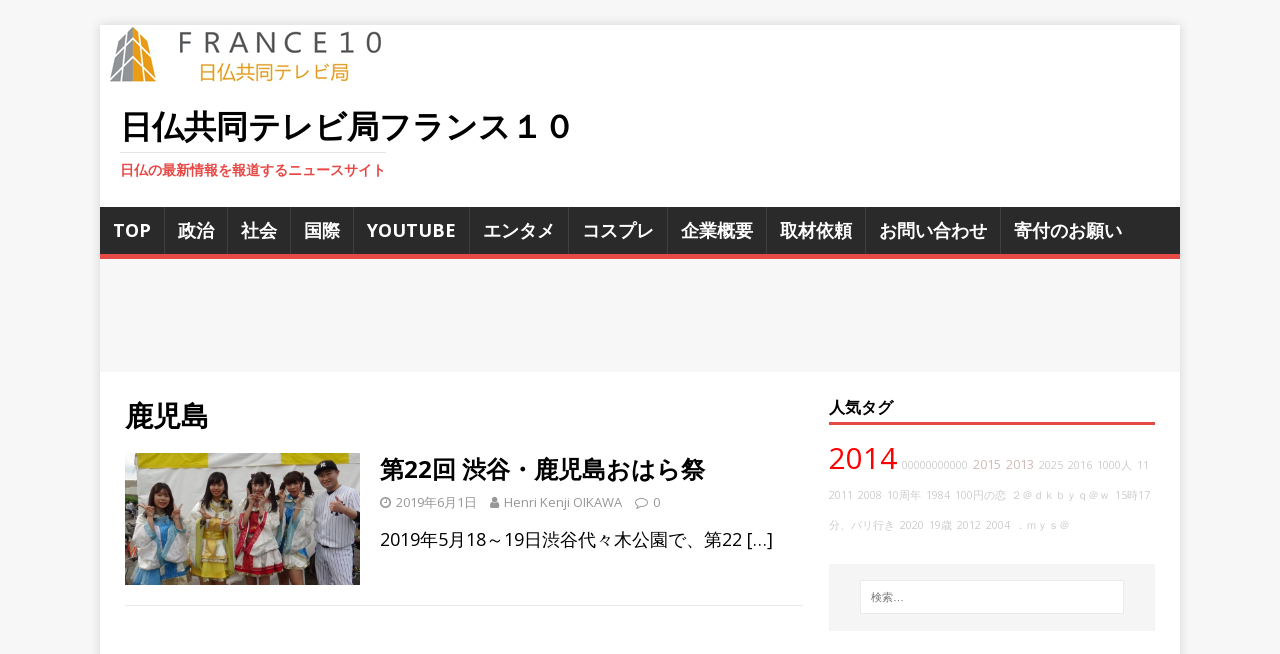

--- FILE ---
content_type: text/html; charset=UTF-8
request_url: http://www.france10.tv/tag/%E9%B9%BF%E5%85%90%E5%B3%B6/
body_size: 15835
content:
<!DOCTYPE html>
<html class="no-js" dir="ltr" lang="ja">
<head>
<meta charset="UTF-8">
<meta name="viewport" content="width=device-width, initial-scale=1.0">
<link rel="profile" href="http://gmpg.org/xfn/11" />
<title>鹿児島 | 日仏共同テレビ局フランス１０</title>
	<style>img:is([sizes="auto" i], [sizes^="auto," i]) { contain-intrinsic-size: 3000px 1500px }</style>
	
		<!-- All in One SEO 4.9.3 - aioseo.com -->
	<meta name="robots" content="max-image-preview:large" />
	<link rel="canonical" href="http://www.france10.tv/tag/%e9%b9%bf%e5%85%90%e5%b3%b6/" />
	<meta name="generator" content="All in One SEO (AIOSEO) 4.9.3" />
		<script type="application/ld+json" class="aioseo-schema">
			{"@context":"https:\/\/schema.org","@graph":[{"@type":"BreadcrumbList","@id":"http:\/\/www.france10.tv\/tag\/%E9%B9%BF%E5%85%90%E5%B3%B6\/#breadcrumblist","itemListElement":[{"@type":"ListItem","@id":"http:\/\/www.france10.tv#listItem","position":1,"name":"Home","item":"http:\/\/www.france10.tv","nextItem":{"@type":"ListItem","@id":"http:\/\/www.france10.tv\/tag\/%e9%b9%bf%e5%85%90%e5%b3%b6\/#listItem","name":"\u9e7f\u5150\u5cf6"}},{"@type":"ListItem","@id":"http:\/\/www.france10.tv\/tag\/%e9%b9%bf%e5%85%90%e5%b3%b6\/#listItem","position":2,"name":"\u9e7f\u5150\u5cf6","previousItem":{"@type":"ListItem","@id":"http:\/\/www.france10.tv#listItem","name":"Home"}}]},{"@type":"CollectionPage","@id":"http:\/\/www.france10.tv\/tag\/%E9%B9%BF%E5%85%90%E5%B3%B6\/#collectionpage","url":"http:\/\/www.france10.tv\/tag\/%E9%B9%BF%E5%85%90%E5%B3%B6\/","name":"\u9e7f\u5150\u5cf6 | \u65e5\u4ecf\u5171\u540c\u30c6\u30ec\u30d3\u5c40\u30d5\u30e9\u30f3\u30b9\uff11\uff10","inLanguage":"ja","isPartOf":{"@id":"http:\/\/www.france10.tv\/#website"},"breadcrumb":{"@id":"http:\/\/www.france10.tv\/tag\/%E9%B9%BF%E5%85%90%E5%B3%B6\/#breadcrumblist"}},{"@type":"Organization","@id":"http:\/\/www.france10.tv\/#organization","name":"\u65e5\u4ecf\u5171\u540c\u30c6\u30ec\u30d3\u5c40\u30d5\u30e9\u30f3\u30b9\uff11\uff10","description":"\u65e5\u4ecf\u306e\u6700\u65b0\u60c5\u5831\u3092\u5831\u9053\u3059\u308b\u30cb\u30e5\u30fc\u30b9\u30b5\u30a4\u30c8","url":"http:\/\/www.france10.tv\/"},{"@type":"WebSite","@id":"http:\/\/www.france10.tv\/#website","url":"http:\/\/www.france10.tv\/","name":"\u65e5\u4ecf\u5171\u540c\u30c6\u30ec\u30d3\u5c40\u30d5\u30e9\u30f3\u30b9\uff11\uff10","description":"\u65e5\u4ecf\u306e\u6700\u65b0\u60c5\u5831\u3092\u5831\u9053\u3059\u308b\u30cb\u30e5\u30fc\u30b9\u30b5\u30a4\u30c8","inLanguage":"ja","publisher":{"@id":"http:\/\/www.france10.tv\/#organization"}}]}
		</script>
		<!-- All in One SEO -->

<link rel='dns-prefetch' href='//secure.gravatar.com' />
<link rel='dns-prefetch' href='//stats.wp.com' />
<link rel='dns-prefetch' href='//cdnjs.cloudflare.com' />
<link rel='dns-prefetch' href='//fonts.googleapis.com' />
<link rel='dns-prefetch' href='//v0.wordpress.com' />
<link rel='dns-prefetch' href='//jetpack.wordpress.com' />
<link rel='dns-prefetch' href='//s0.wp.com' />
<link rel='dns-prefetch' href='//public-api.wordpress.com' />
<link rel='dns-prefetch' href='//0.gravatar.com' />
<link rel='dns-prefetch' href='//1.gravatar.com' />
<link rel='dns-prefetch' href='//2.gravatar.com' />
<link rel="alternate" type="application/rss+xml" title="日仏共同テレビ局フランス１０ &raquo; フィード" href="http://www.france10.tv/feed/" />
<link rel="alternate" type="application/rss+xml" title="日仏共同テレビ局フランス１０ &raquo; コメントフィード" href="http://www.france10.tv/comments/feed/" />
<script type="text/javascript" id="wpp-js" src="http://www.france10.tv/wp-content/plugins/wordpress-popular-posts/assets/js/wpp.min.js?ver=7.3.3" data-sampling="0" data-sampling-rate="100" data-api-url="http://www.france10.tv/wp-json/wordpress-popular-posts" data-post-id="0" data-token="5ee71b9b39" data-lang="0" data-debug="0"></script>
<link rel="alternate" type="application/rss+xml" title="日仏共同テレビ局フランス１０ &raquo; 鹿児島 タグのフィード" href="http://www.france10.tv/tag/%e9%b9%bf%e5%85%90%e5%b3%b6/feed/" />
<script type="text/javascript">
/* <![CDATA[ */
window._wpemojiSettings = {"baseUrl":"https:\/\/s.w.org\/images\/core\/emoji\/16.0.1\/72x72\/","ext":".png","svgUrl":"https:\/\/s.w.org\/images\/core\/emoji\/16.0.1\/svg\/","svgExt":".svg","source":{"concatemoji":"http:\/\/www.france10.tv\/wp-includes\/js\/wp-emoji-release.min.js?ver=6.8.3"}};
/*! This file is auto-generated */
!function(s,n){var o,i,e;function c(e){try{var t={supportTests:e,timestamp:(new Date).valueOf()};sessionStorage.setItem(o,JSON.stringify(t))}catch(e){}}function p(e,t,n){e.clearRect(0,0,e.canvas.width,e.canvas.height),e.fillText(t,0,0);var t=new Uint32Array(e.getImageData(0,0,e.canvas.width,e.canvas.height).data),a=(e.clearRect(0,0,e.canvas.width,e.canvas.height),e.fillText(n,0,0),new Uint32Array(e.getImageData(0,0,e.canvas.width,e.canvas.height).data));return t.every(function(e,t){return e===a[t]})}function u(e,t){e.clearRect(0,0,e.canvas.width,e.canvas.height),e.fillText(t,0,0);for(var n=e.getImageData(16,16,1,1),a=0;a<n.data.length;a++)if(0!==n.data[a])return!1;return!0}function f(e,t,n,a){switch(t){case"flag":return n(e,"\ud83c\udff3\ufe0f\u200d\u26a7\ufe0f","\ud83c\udff3\ufe0f\u200b\u26a7\ufe0f")?!1:!n(e,"\ud83c\udde8\ud83c\uddf6","\ud83c\udde8\u200b\ud83c\uddf6")&&!n(e,"\ud83c\udff4\udb40\udc67\udb40\udc62\udb40\udc65\udb40\udc6e\udb40\udc67\udb40\udc7f","\ud83c\udff4\u200b\udb40\udc67\u200b\udb40\udc62\u200b\udb40\udc65\u200b\udb40\udc6e\u200b\udb40\udc67\u200b\udb40\udc7f");case"emoji":return!a(e,"\ud83e\udedf")}return!1}function g(e,t,n,a){var r="undefined"!=typeof WorkerGlobalScope&&self instanceof WorkerGlobalScope?new OffscreenCanvas(300,150):s.createElement("canvas"),o=r.getContext("2d",{willReadFrequently:!0}),i=(o.textBaseline="top",o.font="600 32px Arial",{});return e.forEach(function(e){i[e]=t(o,e,n,a)}),i}function t(e){var t=s.createElement("script");t.src=e,t.defer=!0,s.head.appendChild(t)}"undefined"!=typeof Promise&&(o="wpEmojiSettingsSupports",i=["flag","emoji"],n.supports={everything:!0,everythingExceptFlag:!0},e=new Promise(function(e){s.addEventListener("DOMContentLoaded",e,{once:!0})}),new Promise(function(t){var n=function(){try{var e=JSON.parse(sessionStorage.getItem(o));if("object"==typeof e&&"number"==typeof e.timestamp&&(new Date).valueOf()<e.timestamp+604800&&"object"==typeof e.supportTests)return e.supportTests}catch(e){}return null}();if(!n){if("undefined"!=typeof Worker&&"undefined"!=typeof OffscreenCanvas&&"undefined"!=typeof URL&&URL.createObjectURL&&"undefined"!=typeof Blob)try{var e="postMessage("+g.toString()+"("+[JSON.stringify(i),f.toString(),p.toString(),u.toString()].join(",")+"));",a=new Blob([e],{type:"text/javascript"}),r=new Worker(URL.createObjectURL(a),{name:"wpTestEmojiSupports"});return void(r.onmessage=function(e){c(n=e.data),r.terminate(),t(n)})}catch(e){}c(n=g(i,f,p,u))}t(n)}).then(function(e){for(var t in e)n.supports[t]=e[t],n.supports.everything=n.supports.everything&&n.supports[t],"flag"!==t&&(n.supports.everythingExceptFlag=n.supports.everythingExceptFlag&&n.supports[t]);n.supports.everythingExceptFlag=n.supports.everythingExceptFlag&&!n.supports.flag,n.DOMReady=!1,n.readyCallback=function(){n.DOMReady=!0}}).then(function(){return e}).then(function(){var e;n.supports.everything||(n.readyCallback(),(e=n.source||{}).concatemoji?t(e.concatemoji):e.wpemoji&&e.twemoji&&(t(e.twemoji),t(e.wpemoji)))}))}((window,document),window._wpemojiSettings);
/* ]]> */
</script>
<link rel='stylesheet' id='external-links-css' href='http://www.france10.tv/wp-content/plugins/sem-external-links/sem-external-links.css?ver=20090903' type='text/css' media='all' />
<style id='wp-emoji-styles-inline-css' type='text/css'>

	img.wp-smiley, img.emoji {
		display: inline !important;
		border: none !important;
		box-shadow: none !important;
		height: 1em !important;
		width: 1em !important;
		margin: 0 0.07em !important;
		vertical-align: -0.1em !important;
		background: none !important;
		padding: 0 !important;
	}
</style>
<link rel='stylesheet' id='wp-block-library-css' href='http://www.france10.tv/wp-includes/css/dist/block-library/style.min.css?ver=6.8.3' type='text/css' media='all' />
<style id='classic-theme-styles-inline-css' type='text/css'>
/*! This file is auto-generated */
.wp-block-button__link{color:#fff;background-color:#32373c;border-radius:9999px;box-shadow:none;text-decoration:none;padding:calc(.667em + 2px) calc(1.333em + 2px);font-size:1.125em}.wp-block-file__button{background:#32373c;color:#fff;text-decoration:none}
</style>
<link rel='stylesheet' id='aioseo/css/src/vue/standalone/blocks/table-of-contents/global.scss-css' href='http://www.france10.tv/wp-content/plugins/all-in-one-seo-pack/dist/Lite/assets/css/table-of-contents/global.e90f6d47.css?ver=4.9.3' type='text/css' media='all' />
<style id='js-archive-list-archive-widget-style-inline-css' type='text/css'>
/*!***************************************************************************************************************************************************************************************************************************************!*\
  !*** css ./node_modules/css-loader/dist/cjs.js??ruleSet[1].rules[4].use[1]!./node_modules/postcss-loader/dist/cjs.js??ruleSet[1].rules[4].use[2]!./node_modules/sass-loader/dist/cjs.js??ruleSet[1].rules[4].use[3]!./src/style.scss ***!
  \***************************************************************************************************************************************************************************************************************************************/
@charset "UTF-8";
/**
 * The following styles get applied both on the front of your site
 * and in the editor.
 *
 * Replace them with your own styles or remove the file completely.
 */
.js-archive-list a,
.js-archive-list a:focus,
.js-archive-list a:hover {
  text-decoration: none;
}
.js-archive-list .loading {
  display: inline-block;
  padding-left: 5px;
  vertical-align: middle;
  width: 25px;
}

.jal-hide {
  display: none;
}

.widget_jaw_widget ul.jaw_widget,
ul.jaw_widget ul,
body .wp-block-js-archive-list-archive-widget ul.jaw_widget,
body .wp-block-js-archive-list-archive-widget ul.jaw_widget ul,
body ul.jaw_widget {
  list-style: none;
  margin-left: 0;
  padding-left: 0;
}

.widget_jaw_widget ul.jaw_widget li,
.wp-block-js-archive-list-archive-widget ul.jaw_widget li,
.jaw_widget ul li {
  padding-left: 1rem;
  list-style: none;
}
.widget_jaw_widget ul.jaw_widget li::before,
.wp-block-js-archive-list-archive-widget ul.jaw_widget li::before,
.jaw_widget ul li::before {
  content: "";
}
.widget_jaw_widget ul.jaw_widget li .post-date,
.wp-block-js-archive-list-archive-widget ul.jaw_widget li .post-date,
.jaw_widget ul li .post-date {
  padding-left: 5px;
}
.widget_jaw_widget ul.jaw_widget li .post-date::before,
.wp-block-js-archive-list-archive-widget ul.jaw_widget li .post-date::before,
.jaw_widget ul li .post-date::before {
  content: "—";
  padding-right: 5px;
}

/** Bullet's padding **/
.jaw_symbol {
  margin-right: 0.5rem;
}

/*# sourceMappingURL=style-index.css.map*/
</style>
<link rel='stylesheet' id='mediaelement-css' href='http://www.france10.tv/wp-includes/js/mediaelement/mediaelementplayer-legacy.min.css?ver=4.2.17' type='text/css' media='all' />
<link rel='stylesheet' id='wp-mediaelement-css' href='http://www.france10.tv/wp-includes/js/mediaelement/wp-mediaelement.min.css?ver=6.8.3' type='text/css' media='all' />
<style id='jetpack-sharing-buttons-style-inline-css' type='text/css'>
.jetpack-sharing-buttons__services-list{display:flex;flex-direction:row;flex-wrap:wrap;gap:0;list-style-type:none;margin:5px;padding:0}.jetpack-sharing-buttons__services-list.has-small-icon-size{font-size:12px}.jetpack-sharing-buttons__services-list.has-normal-icon-size{font-size:16px}.jetpack-sharing-buttons__services-list.has-large-icon-size{font-size:24px}.jetpack-sharing-buttons__services-list.has-huge-icon-size{font-size:36px}@media print{.jetpack-sharing-buttons__services-list{display:none!important}}.editor-styles-wrapper .wp-block-jetpack-sharing-buttons{gap:0;padding-inline-start:0}ul.jetpack-sharing-buttons__services-list.has-background{padding:1.25em 2.375em}
</style>
<style id='global-styles-inline-css' type='text/css'>
:root{--wp--preset--aspect-ratio--square: 1;--wp--preset--aspect-ratio--4-3: 4/3;--wp--preset--aspect-ratio--3-4: 3/4;--wp--preset--aspect-ratio--3-2: 3/2;--wp--preset--aspect-ratio--2-3: 2/3;--wp--preset--aspect-ratio--16-9: 16/9;--wp--preset--aspect-ratio--9-16: 9/16;--wp--preset--color--black: #000000;--wp--preset--color--cyan-bluish-gray: #abb8c3;--wp--preset--color--white: #ffffff;--wp--preset--color--pale-pink: #f78da7;--wp--preset--color--vivid-red: #cf2e2e;--wp--preset--color--luminous-vivid-orange: #ff6900;--wp--preset--color--luminous-vivid-amber: #fcb900;--wp--preset--color--light-green-cyan: #7bdcb5;--wp--preset--color--vivid-green-cyan: #00d084;--wp--preset--color--pale-cyan-blue: #8ed1fc;--wp--preset--color--vivid-cyan-blue: #0693e3;--wp--preset--color--vivid-purple: #9b51e0;--wp--preset--gradient--vivid-cyan-blue-to-vivid-purple: linear-gradient(135deg,rgba(6,147,227,1) 0%,rgb(155,81,224) 100%);--wp--preset--gradient--light-green-cyan-to-vivid-green-cyan: linear-gradient(135deg,rgb(122,220,180) 0%,rgb(0,208,130) 100%);--wp--preset--gradient--luminous-vivid-amber-to-luminous-vivid-orange: linear-gradient(135deg,rgba(252,185,0,1) 0%,rgba(255,105,0,1) 100%);--wp--preset--gradient--luminous-vivid-orange-to-vivid-red: linear-gradient(135deg,rgba(255,105,0,1) 0%,rgb(207,46,46) 100%);--wp--preset--gradient--very-light-gray-to-cyan-bluish-gray: linear-gradient(135deg,rgb(238,238,238) 0%,rgb(169,184,195) 100%);--wp--preset--gradient--cool-to-warm-spectrum: linear-gradient(135deg,rgb(74,234,220) 0%,rgb(151,120,209) 20%,rgb(207,42,186) 40%,rgb(238,44,130) 60%,rgb(251,105,98) 80%,rgb(254,248,76) 100%);--wp--preset--gradient--blush-light-purple: linear-gradient(135deg,rgb(255,206,236) 0%,rgb(152,150,240) 100%);--wp--preset--gradient--blush-bordeaux: linear-gradient(135deg,rgb(254,205,165) 0%,rgb(254,45,45) 50%,rgb(107,0,62) 100%);--wp--preset--gradient--luminous-dusk: linear-gradient(135deg,rgb(255,203,112) 0%,rgb(199,81,192) 50%,rgb(65,88,208) 100%);--wp--preset--gradient--pale-ocean: linear-gradient(135deg,rgb(255,245,203) 0%,rgb(182,227,212) 50%,rgb(51,167,181) 100%);--wp--preset--gradient--electric-grass: linear-gradient(135deg,rgb(202,248,128) 0%,rgb(113,206,126) 100%);--wp--preset--gradient--midnight: linear-gradient(135deg,rgb(2,3,129) 0%,rgb(40,116,252) 100%);--wp--preset--font-size--small: 13px;--wp--preset--font-size--medium: 20px;--wp--preset--font-size--large: 36px;--wp--preset--font-size--x-large: 42px;--wp--preset--spacing--20: 0.44rem;--wp--preset--spacing--30: 0.67rem;--wp--preset--spacing--40: 1rem;--wp--preset--spacing--50: 1.5rem;--wp--preset--spacing--60: 2.25rem;--wp--preset--spacing--70: 3.38rem;--wp--preset--spacing--80: 5.06rem;--wp--preset--shadow--natural: 6px 6px 9px rgba(0, 0, 0, 0.2);--wp--preset--shadow--deep: 12px 12px 50px rgba(0, 0, 0, 0.4);--wp--preset--shadow--sharp: 6px 6px 0px rgba(0, 0, 0, 0.2);--wp--preset--shadow--outlined: 6px 6px 0px -3px rgba(255, 255, 255, 1), 6px 6px rgba(0, 0, 0, 1);--wp--preset--shadow--crisp: 6px 6px 0px rgba(0, 0, 0, 1);}:where(.is-layout-flex){gap: 0.5em;}:where(.is-layout-grid){gap: 0.5em;}body .is-layout-flex{display: flex;}.is-layout-flex{flex-wrap: wrap;align-items: center;}.is-layout-flex > :is(*, div){margin: 0;}body .is-layout-grid{display: grid;}.is-layout-grid > :is(*, div){margin: 0;}:where(.wp-block-columns.is-layout-flex){gap: 2em;}:where(.wp-block-columns.is-layout-grid){gap: 2em;}:where(.wp-block-post-template.is-layout-flex){gap: 1.25em;}:where(.wp-block-post-template.is-layout-grid){gap: 1.25em;}.has-black-color{color: var(--wp--preset--color--black) !important;}.has-cyan-bluish-gray-color{color: var(--wp--preset--color--cyan-bluish-gray) !important;}.has-white-color{color: var(--wp--preset--color--white) !important;}.has-pale-pink-color{color: var(--wp--preset--color--pale-pink) !important;}.has-vivid-red-color{color: var(--wp--preset--color--vivid-red) !important;}.has-luminous-vivid-orange-color{color: var(--wp--preset--color--luminous-vivid-orange) !important;}.has-luminous-vivid-amber-color{color: var(--wp--preset--color--luminous-vivid-amber) !important;}.has-light-green-cyan-color{color: var(--wp--preset--color--light-green-cyan) !important;}.has-vivid-green-cyan-color{color: var(--wp--preset--color--vivid-green-cyan) !important;}.has-pale-cyan-blue-color{color: var(--wp--preset--color--pale-cyan-blue) !important;}.has-vivid-cyan-blue-color{color: var(--wp--preset--color--vivid-cyan-blue) !important;}.has-vivid-purple-color{color: var(--wp--preset--color--vivid-purple) !important;}.has-black-background-color{background-color: var(--wp--preset--color--black) !important;}.has-cyan-bluish-gray-background-color{background-color: var(--wp--preset--color--cyan-bluish-gray) !important;}.has-white-background-color{background-color: var(--wp--preset--color--white) !important;}.has-pale-pink-background-color{background-color: var(--wp--preset--color--pale-pink) !important;}.has-vivid-red-background-color{background-color: var(--wp--preset--color--vivid-red) !important;}.has-luminous-vivid-orange-background-color{background-color: var(--wp--preset--color--luminous-vivid-orange) !important;}.has-luminous-vivid-amber-background-color{background-color: var(--wp--preset--color--luminous-vivid-amber) !important;}.has-light-green-cyan-background-color{background-color: var(--wp--preset--color--light-green-cyan) !important;}.has-vivid-green-cyan-background-color{background-color: var(--wp--preset--color--vivid-green-cyan) !important;}.has-pale-cyan-blue-background-color{background-color: var(--wp--preset--color--pale-cyan-blue) !important;}.has-vivid-cyan-blue-background-color{background-color: var(--wp--preset--color--vivid-cyan-blue) !important;}.has-vivid-purple-background-color{background-color: var(--wp--preset--color--vivid-purple) !important;}.has-black-border-color{border-color: var(--wp--preset--color--black) !important;}.has-cyan-bluish-gray-border-color{border-color: var(--wp--preset--color--cyan-bluish-gray) !important;}.has-white-border-color{border-color: var(--wp--preset--color--white) !important;}.has-pale-pink-border-color{border-color: var(--wp--preset--color--pale-pink) !important;}.has-vivid-red-border-color{border-color: var(--wp--preset--color--vivid-red) !important;}.has-luminous-vivid-orange-border-color{border-color: var(--wp--preset--color--luminous-vivid-orange) !important;}.has-luminous-vivid-amber-border-color{border-color: var(--wp--preset--color--luminous-vivid-amber) !important;}.has-light-green-cyan-border-color{border-color: var(--wp--preset--color--light-green-cyan) !important;}.has-vivid-green-cyan-border-color{border-color: var(--wp--preset--color--vivid-green-cyan) !important;}.has-pale-cyan-blue-border-color{border-color: var(--wp--preset--color--pale-cyan-blue) !important;}.has-vivid-cyan-blue-border-color{border-color: var(--wp--preset--color--vivid-cyan-blue) !important;}.has-vivid-purple-border-color{border-color: var(--wp--preset--color--vivid-purple) !important;}.has-vivid-cyan-blue-to-vivid-purple-gradient-background{background: var(--wp--preset--gradient--vivid-cyan-blue-to-vivid-purple) !important;}.has-light-green-cyan-to-vivid-green-cyan-gradient-background{background: var(--wp--preset--gradient--light-green-cyan-to-vivid-green-cyan) !important;}.has-luminous-vivid-amber-to-luminous-vivid-orange-gradient-background{background: var(--wp--preset--gradient--luminous-vivid-amber-to-luminous-vivid-orange) !important;}.has-luminous-vivid-orange-to-vivid-red-gradient-background{background: var(--wp--preset--gradient--luminous-vivid-orange-to-vivid-red) !important;}.has-very-light-gray-to-cyan-bluish-gray-gradient-background{background: var(--wp--preset--gradient--very-light-gray-to-cyan-bluish-gray) !important;}.has-cool-to-warm-spectrum-gradient-background{background: var(--wp--preset--gradient--cool-to-warm-spectrum) !important;}.has-blush-light-purple-gradient-background{background: var(--wp--preset--gradient--blush-light-purple) !important;}.has-blush-bordeaux-gradient-background{background: var(--wp--preset--gradient--blush-bordeaux) !important;}.has-luminous-dusk-gradient-background{background: var(--wp--preset--gradient--luminous-dusk) !important;}.has-pale-ocean-gradient-background{background: var(--wp--preset--gradient--pale-ocean) !important;}.has-electric-grass-gradient-background{background: var(--wp--preset--gradient--electric-grass) !important;}.has-midnight-gradient-background{background: var(--wp--preset--gradient--midnight) !important;}.has-small-font-size{font-size: var(--wp--preset--font-size--small) !important;}.has-medium-font-size{font-size: var(--wp--preset--font-size--medium) !important;}.has-large-font-size{font-size: var(--wp--preset--font-size--large) !important;}.has-x-large-font-size{font-size: var(--wp--preset--font-size--x-large) !important;}
:where(.wp-block-post-template.is-layout-flex){gap: 1.25em;}:where(.wp-block-post-template.is-layout-grid){gap: 1.25em;}
:where(.wp-block-columns.is-layout-flex){gap: 2em;}:where(.wp-block-columns.is-layout-grid){gap: 2em;}
:root :where(.wp-block-pullquote){font-size: 1.5em;line-height: 1.6;}
</style>
<link rel='stylesheet' id='contact-form-7-css' href='http://www.france10.tv/wp-content/plugins/contact-form-7/includes/css/styles.css?ver=6.1.4' type='text/css' media='all' />
<link rel='stylesheet' id='font-awesome-css' href='//cdnjs.cloudflare.com/ajax/libs/font-awesome/4.3.0/css/font-awesome.min.css?ver=6.8.3' type='text/css' media='all' />
<link rel='stylesheet' id='wp-to-top-css' href='http://www.france10.tv/wp-content/plugins/wp-to-top/css/wp-to-top.css?ver=6.8.3' type='text/css' media='all' />
<style id='wp-to-top-inline-css' type='text/css'>
.wp-to-top {
		background: #000;
		color: #fff; left: 10px; 
		font-size: 30px; 
		line-height: 30px; 
		}.wp-to-top:hover {
		color: #fff; 
		}
</style>
<link rel='stylesheet' id='wordpress-popular-posts-css-css' href='http://www.france10.tv/wp-content/plugins/wordpress-popular-posts/assets/css/wpp.css?ver=7.3.3' type='text/css' media='all' />
<link rel='stylesheet' id='mh-google-fonts-css' href='https://fonts.googleapis.com/css?family=Open+Sans:400,400italic,700,600' type='text/css' media='all' />
<link rel='stylesheet' id='mh-magazine-lite-css' href='http://www.france10.tv/wp-content/themes/mh-magazine-lite/style.css?ver=2.9.1' type='text/css' media='all' />
<link rel='stylesheet' id='mh-font-awesome-css' href='http://www.france10.tv/wp-content/themes/mh-magazine-lite/includes/font-awesome.min.css' type='text/css' media='all' />
<link rel='stylesheet' id='taxopress-frontend-css-css' href='http://www.france10.tv/wp-content/plugins/simple-tags/assets/frontend/css/frontend.css?ver=3.38.0' type='text/css' media='all' />
<link rel='stylesheet' id='recent-posts-widget-with-thumbnails-public-style-css' href='http://www.france10.tv/wp-content/plugins/recent-posts-widget-with-thumbnails/public.css?ver=7.1.1' type='text/css' media='all' />
<link rel='stylesheet' id='jetpack-subscriptions-css' href='http://www.france10.tv/wp-content/plugins/jetpack/_inc/build/subscriptions/subscriptions.min.css?ver=15.0' type='text/css' media='all' />
<style id='jetpack_facebook_likebox-inline-css' type='text/css'>
.widget_facebook_likebox {
	overflow: hidden;
}

</style>
<link rel='stylesheet' id='amazonjs-css' href='http://www.france10.tv/wp-content/plugins/amazonjs/css/amazonjs.css?ver=0.10' type='text/css' media='all' />
<link rel='stylesheet' id='wp-cpl-base-css-css' href='http://www.france10.tv/wp-content/plugins/wp-category-posts-list/static/css/wp-cat-list-theme.css?ver=2.0.3' type='text/css' media='all' />
<link rel='stylesheet' id='wp_cpl_css_0-css' href='http://www.france10.tv/wp-content/plugins/wp-category-posts-list/static/css/wp-cat-list-light.css?ver=2.0.3' type='text/css' media='all' />
<link rel='stylesheet' id='wp_cpl_css_1-css' href='http://www.france10.tv/wp-content/plugins/wp-category-posts-list/static/css/wp-cat-list-dark.css?ver=2.0.3' type='text/css' media='all' />
<link rel='stylesheet' id='wp_cpl_css_2-css' href='http://www.france10.tv/wp-content/plugins/wp-category-posts-list/static/css/wp-cat-list-giant-gold-fish.css?ver=2.0.3' type='text/css' media='all' />
<link rel='stylesheet' id='wp_cpl_css_3-css' href='http://www.france10.tv/wp-content/plugins/wp-category-posts-list/static/css/wp-cat-list-adrift-in-dreams.css?ver=2.0.3' type='text/css' media='all' />
<script type="text/javascript" src="http://www.france10.tv/wp-includes/js/jquery/jquery.min.js?ver=3.7.1" id="jquery-core-js"></script>
<script type="text/javascript" src="http://www.france10.tv/wp-includes/js/jquery/jquery-migrate.min.js?ver=3.4.1" id="jquery-migrate-js"></script>
<script type="text/javascript" src="http://www.france10.tv/wp-content/themes/mh-magazine-lite/js/scripts.js?ver=2.9.1" id="mh-scripts-js"></script>
<script type="text/javascript" src="http://www.france10.tv/wp-content/plugins/simple-tags/assets/frontend/js/frontend.js?ver=3.38.0" id="taxopress-frontend-js-js"></script>
<link rel="https://api.w.org/" href="http://www.france10.tv/wp-json/" /><link rel="alternate" title="JSON" type="application/json" href="http://www.france10.tv/wp-json/wp/v2/tags/1923" /><link rel="EditURI" type="application/rsd+xml" title="RSD" href="http://www.france10.tv/xmlrpc.php?rsd" />
<meta name="generator" content="WordPress 6.8.3" />
<link rel="shortcut icon" href="http://www.france10.tv/wp-content/uploads/2014/03/eeaf0f15026803c3a8798b186bf049412.ico" /><link rel="apple-touch-icon" href="http://www.france10.tv/wp-content/uploads/2014/03/eeaf0f15026803c3a8798b186bf049413.png" />	<style>img#wpstats{display:none}</style>
		            <style id="wpp-loading-animation-styles">@-webkit-keyframes bgslide{from{background-position-x:0}to{background-position-x:-200%}}@keyframes bgslide{from{background-position-x:0}to{background-position-x:-200%}}.wpp-widget-block-placeholder,.wpp-shortcode-placeholder{margin:0 auto;width:60px;height:3px;background:#dd3737;background:linear-gradient(90deg,#dd3737 0%,#571313 10%,#dd3737 100%);background-size:200% auto;border-radius:3px;-webkit-animation:bgslide 1s infinite linear;animation:bgslide 1s infinite linear}</style>
            <!--[if lt IE 9]>
<script src="http://www.france10.tv/wp-content/themes/mh-magazine-lite/js/css3-mediaqueries.js"></script>
<![endif]-->
<!-- Vipers Video Quicktags v6.6.0 | http://www.viper007bond.com/wordpress-plugins/vipers-video-quicktags/ -->
<style type="text/css">
.vvqbox { display: block; max-width: 100%; visibility: visible !important; margin: 10px auto; } .vvqbox img { max-width: 100%; height: 100%; } .vvqbox object { max-width: 100%; } 
</style>
<script type="text/javascript">
// <![CDATA[
	var vvqflashvars = {};
	var vvqparams = { wmode: "opaque", allowfullscreen: "true", allowscriptaccess: "always" };
	var vvqattributes = {};
	var vvqexpressinstall = "http://www.france10.tv/wp-content/plugins/vipers-video-quicktags/resources/expressinstall.swf";
// ]]>
</script>

<!-- BEGIN: WP Social Bookmarking Light HEAD --><script>
    (function (d, s, id) {
        var js, fjs = d.getElementsByTagName(s)[0];
        if (d.getElementById(id)) return;
        js = d.createElement(s);
        js.id = id;
        js.src = "//connect.facebook.net/ja_JP/sdk.js#xfbml=1&version=v2.7";
        fjs.parentNode.insertBefore(js, fjs);
    }(document, 'script', 'facebook-jssdk'));
</script>
<style type="text/css">.wp_social_bookmarking_light{
    border: 0 !important;
    padding: 10px 0 20px 0 !important;
    margin: 0 !important;
}
.wp_social_bookmarking_light div{
    float: left !important;
    border: 0 !important;
    padding: 0 !important;
    margin: 0 5px 0px 0 !important;
    min-height: 30px !important;
    line-height: 18px !important;
    text-indent: 0 !important;
}
.wp_social_bookmarking_light img{
    border: 0 !important;
    padding: 0;
    margin: 0;
    vertical-align: top !important;
}
.wp_social_bookmarking_light_clear{
    clear: both !important;
}
#fb-root{
    display: none;
}
.wsbl_twitter{
    width: 100px;
}
.wsbl_facebook_like iframe{
    max-width: none !important;
}
</style>
<!-- END: WP Social Bookmarking Light HEAD -->
<style type="text/css">.broken_link, a.broken_link {
	text-decoration: line-through;
}</style>		<style type="text/css" id="wp-custom-css">
			body {
font-size: 18px;
line-height: 150%
}
.mh-main-nav li a {
	padding: 10px 13px;
}
.mh-content-youtube {
    width: 100%;
}
.rpwwt-post-title {
    font-weight: 700;
    line-height: 1.3;
    margin-bottom: 5px;
    margin-bottom: 0.3125rem;
}
.rpwwt-post-date {
    font-size: 11px;
    font-size: 0.6875rem;
}		</style>
		<meta data-pso-pv="1.2.1" data-pso-pt="archive" data-pso-th="53e9c24e81ab6956c62c85d7505c5960"></head>
<body id="mh-mobile" class="archive tag tag-1923 custom-background wp-theme-mh-magazine-lite mh-right-sb" itemscope="itemscope" itemtype="https://schema.org/WebPage">
<div class="mh-container mh-container-outer">
<div class="mh-header-mobile-nav mh-clearfix"></div>
<header class="mh-header" itemscope="itemscope" itemtype="https://schema.org/WPHeader">
	<div class="mh-container mh-container-inner mh-row mh-clearfix">
		<div class="mh-custom-header mh-clearfix">
<a class="mh-header-image-link" href="http://www.france10.tv/" title="日仏共同テレビ局フランス１０" rel="home">
<img class="mh-header-image" src="http://www.france10.tv/wp-content/uploads/2014/03/cropped-logo.png" height="60" width="320" alt="日仏共同テレビ局フランス１０" />
</a>
<div class="mh-site-identity">
<div class="mh-site-logo" role="banner" itemscope="itemscope" itemtype="https://schema.org/Brand">
<div class="mh-header-text">
<a class="mh-header-text-link" href="http://www.france10.tv/" title="日仏共同テレビ局フランス１０" rel="home">
<h2 class="mh-header-title">日仏共同テレビ局フランス１０</h2>
<h3 class="mh-header-tagline">日仏の最新情報を報道するニュースサイト</h3>
</a>
</div>
</div>
</div>
</div>
	</div>
	<div class="mh-main-nav-wrap">
		<nav class="mh-navigation mh-main-nav mh-container mh-container-inner mh-clearfix" itemscope="itemscope" itemtype="https://schema.org/SiteNavigationElement">
			<div class="menu-new_menu-container"><ul id="menu-new_menu" class="menu"><li id="menu-item-1831" class="menu-item menu-item-type-post_type menu-item-object-page menu-item-home menu-item-1831"><a href="http://www.france10.tv/"><!--:ja-->TOP<!--:--></a></li>
<li id="menu-item-1835" class="menu-item menu-item-type-taxonomy menu-item-object-category menu-item-1835"><a href="http://www.france10.tv/category/politics/">政治</a></li>
<li id="menu-item-1836" class="menu-item menu-item-type-taxonomy menu-item-object-category menu-item-1836"><a href="http://www.france10.tv/category/social/">社会</a></li>
<li id="menu-item-1834" class="menu-item menu-item-type-taxonomy menu-item-object-category menu-item-1834"><a href="http://www.france10.tv/category/international/">国際</a></li>
<li id="menu-item-8925" class="menu-item menu-item-type-taxonomy menu-item-object-category menu-item-8925"><a href="http://www.france10.tv/category/youtube/">YouTube</a></li>
<li id="menu-item-1832" class="menu-item menu-item-type-taxonomy menu-item-object-category menu-item-1832"><a href="http://www.france10.tv/category/entertainment/">エンタメ</a></li>
<li id="menu-item-1833" class="menu-item menu-item-type-taxonomy menu-item-object-category menu-item-1833"><a href="http://www.france10.tv/category/cosplay-photo/">コスプレ</a></li>
<li id="menu-item-1838" class="menu-item menu-item-type-post_type menu-item-object-page menu-item-1838"><a href="http://www.france10.tv/%e4%bc%81%e6%a5%ad%e6%a6%82%e8%a6%81/"><!--:ja-->企業概要<!--:--></a></li>
<li id="menu-item-1837" class="menu-item menu-item-type-post_type menu-item-object-page menu-item-1837"><a href="http://www.france10.tv/%e5%8f%96%e6%9d%90%e4%be%9d%e9%a0%bc%e3%81%ab%e3%81%a4%e3%81%8d%e3%81%be%e3%81%97%e3%81%a6/"><!--:ja-->取材依頼<!--:--></a></li>
<li id="menu-item-1839" class="menu-item menu-item-type-post_type menu-item-object-page menu-item-1839"><a href="http://www.france10.tv/%e3%81%8a%e5%95%8f%e3%81%84%e5%90%88%e3%82%8f%e3%81%9b/"><!--:ja-->お問い合わせ<!--:--></a></li>
<li id="menu-item-3472" class="menu-item menu-item-type-post_type menu-item-object-page menu-item-3472"><a href="http://www.france10.tv/donation/">寄付のお願い</a></li>
</ul></div>		</nav>
	</div>
</header><script async src="https://pagead2.googlesyndication.com/pagead/js/adsbygoogle.js?client=ca-pub-7054559957927145" crossorigin="anonymous"></script>
<ins class="adsbygoogle"
     style="display:block"
     data-ad-format="fluid"
     data-ad-layout-key="-h8+e-1z-4v+gh"
     data-ad-client="ca-pub-7054559957927145"
     data-ad-slot="2873167313"></ins>
<script>
     (adsbygoogle = window.adsbygoogle || []).push({});
</script><div class="mh-wrapper mh-clearfix">
	<div id="main-content" class="mh-loop mh-content" role="main">			<header class="page-header"><h1 class="page-title">鹿児島</h1>			</header><article class="mh-loop-item mh-clearfix post-7397 post type-post status-publish format-standard has-post-thumbnail hentry category-entertainment tag-1922 tag-715 tag-1923">
	<figure class="mh-loop-thumb">
		<a href="http://www.france10.tv/entertainment/7397/"><img width="326" height="183" src="[data-uri]" data-lazy-type="image" data-lazy-src="http://www.france10.tv/wp-content/uploads/2019/06/1559381106077.jpg" class="lazy lazy-hidden attachment-mh-magazine-lite-medium size-mh-magazine-lite-medium wp-post-image" alt="" decoding="async" fetchpriority="high" data-lazy-srcset="http://www.france10.tv/wp-content/uploads/2019/06/1559381106077.jpg 1706w, http://www.france10.tv/wp-content/uploads/2019/06/1559381106077-300x169.jpg 300w, http://www.france10.tv/wp-content/uploads/2019/06/1559381106077-768x432.jpg 768w, http://www.france10.tv/wp-content/uploads/2019/06/1559381106077-1024x576.jpg 1024w, http://www.france10.tv/wp-content/uploads/2019/06/1559381106077-700x394.jpg 700w" data-lazy-sizes="(max-width: 326px) 100vw, 326px" /><noscript><img width="326" height="183" src="http://www.france10.tv/wp-content/uploads/2019/06/1559381106077.jpg" class="attachment-mh-magazine-lite-medium size-mh-magazine-lite-medium wp-post-image" alt="" decoding="async" fetchpriority="high" srcset="http://www.france10.tv/wp-content/uploads/2019/06/1559381106077.jpg 1706w, http://www.france10.tv/wp-content/uploads/2019/06/1559381106077-300x169.jpg 300w, http://www.france10.tv/wp-content/uploads/2019/06/1559381106077-768x432.jpg 768w, http://www.france10.tv/wp-content/uploads/2019/06/1559381106077-1024x576.jpg 1024w, http://www.france10.tv/wp-content/uploads/2019/06/1559381106077-700x394.jpg 700w" sizes="(max-width: 326px) 100vw, 326px" /></noscript>		</a>
	</figure>
	<div class="mh-loop-content mh-clearfix">
		<header class="mh-loop-header">
			<h2 class="entry-title mh-loop-title">
				<a href="http://www.france10.tv/entertainment/7397/" rel="bookmark">
					第22回 渋谷・鹿児島おはら祭				</a>
			</h2>
			<div class="mh-meta mh-loop-meta">
				<span class="mh-meta-date updated"><i class="fa fa-clock-o"></i>2019年6月1日</span>
<span class="mh-meta-author author vcard"><i class="fa fa-user"></i><a class="fn" href="http://www.france10.tv/author/webmaster/">Henri Kenji OIKAWA</a></span>
<span class="mh-meta-comments"><i class="fa fa-comment-o"></i><a class="mh-comment-count-link" href="http://www.france10.tv/entertainment/7397/#mh-comments">0</a></span>
			</div>
		</header>
		<div class="mh-loop-excerpt">
			<div class="mh-excerpt"><p>2019年5月18～19日渋谷代々木公園で、第22 <a class="mh-excerpt-more" href="http://www.france10.tv/entertainment/7397/" title="第22回 渋谷・鹿児島おはら祭">[&#8230;]</a></p>
</div>		</div>
	</div>
</article>	</div>
	<aside class="mh-widget-col-1 mh-sidebar" itemscope="itemscope" itemtype="https://schema.org/WPSideBar"><div id="simpletags-3" class="mh-widget widget-simpletags"><h4 class="mh-widget-title"><span class="mh-widget-title-inner">人気タグ</span></h4>
<!-- Generated by TaxoPress 3.38.0 - https://wordpress.org/plugins/simple-tags/ -->
	<div class="taxopress-output-wrapper"> <div class="st-tag-cloud"> 
	<a href="http://www.france10.tv/tag/2014/" id="tag-link-163" class="st-tags t10" title="44 topics" style="font-size:22pt; color:#ff0000;">2014</a>
<a href="http://www.france10.tv/tag/00000000000/" id="tag-link-1995" class="st-tags t0" title="1 topics" style="font-size:8pt; color:#cccccc;">00000000000</a>
<a href="http://www.france10.tv/tag/2015/" id="tag-link-1122" class="st-tags t1" title="5 topics" style="font-size:9.4pt; color:#d1b7b7;">2015</a>
<a href="http://www.france10.tv/tag/2013/" id="tag-link-55" class="st-tags t1" title="8 topics" style="font-size:9.4pt; color:#d1b7b7;">2013</a>
<a href="http://www.france10.tv/tag/2025/" id="tag-link-2187" class="st-tags t0" title="1 topics" style="font-size:8pt; color:#cccccc;">2025</a>
<a href="http://www.france10.tv/tag/2016/" id="tag-link-1573" class="st-tags t0" title="1 topics" style="font-size:8pt; color:#cccccc;">2016</a>
<a href="http://www.france10.tv/tag/1000%e4%ba%ba/" id="tag-link-855" class="st-tags t0" title="1 topics" style="font-size:8pt; color:#cccccc;">1000人</a>
<a href="http://www.france10.tv/tag/11/" id="tag-link-1045" class="st-tags t0" title="1 topics" style="font-size:8pt; color:#cccccc;">11</a>
<a href="http://www.france10.tv/tag/2011/" id="tag-link-59" class="st-tags t0" title="1 topics" style="font-size:8pt; color:#cccccc;">2011</a>
<a href="http://www.france10.tv/tag/2008/" id="tag-link-840" class="st-tags t0" title="2 topics" style="font-size:8pt; color:#cccccc;">2008</a>
<a href="http://www.france10.tv/tag/10%e5%91%a8%e5%b9%b4/" id="tag-link-741" class="st-tags t0" title="1 topics" style="font-size:8pt; color:#cccccc;">10周年</a>
<a href="http://www.france10.tv/tag/1984/" id="tag-link-42" class="st-tags t0" title="1 topics" style="font-size:8pt; color:#cccccc;">1984</a>
<a href="http://www.france10.tv/tag/100%e5%86%86%e3%81%ae%e6%81%8b/" id="tag-link-1206" class="st-tags t0" title="1 topics" style="font-size:8pt; color:#cccccc;">100円の恋</a>
<a href="http://www.france10.tv/tag/%ef%bc%92%ef%bc%a0%ef%bd%84%ef%bd%8b%ef%bd%82%ef%bd%99%ef%bd%91%ef%bc%a0%ef%bd%97/" id="tag-link-310" class="st-tags t0" title="0 topics" style="font-size:8pt; color:#cccccc;">２＠ｄｋｂｙｑ＠ｗ</a>
<a href="http://www.france10.tv/tag/15%e6%99%8217%e5%88%86%e3%80%81%e3%83%91%e3%83%aa%e8%a1%8c%e3%81%8d/" id="tag-link-1827" class="st-tags t0" title="1 topics" style="font-size:8pt; color:#cccccc;">15時17分、パリ行き</a>
<a href="http://www.france10.tv/tag/2020/" id="tag-link-84" class="st-tags t0" title="2 topics" style="font-size:8pt; color:#cccccc;">2020</a>
<a href="http://www.france10.tv/tag/19%e6%ad%b3/" id="tag-link-1121" class="st-tags t0" title="1 topics" style="font-size:8pt; color:#cccccc;">19歳</a>
<a href="http://www.france10.tv/tag/2012/" id="tag-link-162" class="st-tags t0" title="1 topics" style="font-size:8pt; color:#cccccc;">2012</a>
<a href="http://www.france10.tv/tag/2004/" id="tag-link-2049" class="st-tags t0" title="1 topics" style="font-size:8pt; color:#cccccc;">2004</a>
<a href="http://www.france10.tv/tag/%ef%bc%8e%ef%bd%8d%ef%bd%99%ef%bd%93%ef%bc%a0/" id="tag-link-92" class="st-tags t0" title="0 topics" style="font-size:8pt; color:#cccccc;">．ｍｙｓ＠</a> </div>
</div>
</div><div id="search-5" class="mh-widget widget_search"><form role="search" method="get" class="search-form" action="http://www.france10.tv/">
				<label>
					<span class="screen-reader-text">検索:</span>
					<input type="search" class="search-field" placeholder="検索&hellip;" value="" name="s" />
				</label>
				<input type="submit" class="search-submit" value="検索" />
			</form></div><div id="block-8" class="mh-widget widget_block"><script async src="https://pagead2.googlesyndication.com/pagead/js/adsbygoogle.js?client=ca-pub-7054559957927145"
     crossorigin="anonymous"></script>
<ins class="adsbygoogle"
     style="display:block"
     data-ad-format="fluid"
     data-ad-layout-key="-h8+e-1z-4v+gh"
     data-ad-client="ca-pub-7054559957927145"
     data-ad-slot="2873167313"></ins>
<script>
     (adsbygoogle = window.adsbygoogle || []).push({});
</script></div><div id="block-11" class="mh-widget widget_block"><div class="popular-posts"><h2>週間人気記事</h2><ul class="wpp-list wpp-list-with-thumbnails">
<li>
<a href="http://www.france10.tv/cosplay-photo/5497/" target="_self"><img src="http://www.france10.tv/wp-content/uploads/wordpress-popular-posts/5497-featured-80x80.jpg" width="80" height="80" alt="" class="wpp-thumbnail wpp_featured wpp_cached_thumb" decoding="async" loading="lazy"></a>
<a href="http://www.france10.tv/cosplay-photo/5497/" class="wpp-post-title" target="_self">ありえんくらいに超爆乳！Ｐカップ･コスプレイヤーの美味佳@星間美佳さんにインタビュー</a>
 <span class="wpp-meta post-stats"><span class="wpp-views">16件のビュー</span></span>
</li>
<li>
<a href="http://www.france10.tv/entertainment/6811/" target="_self"><img src="http://www.france10.tv/wp-content/uploads/wordpress-popular-posts/6811-featured-80x80.jpg" width="80" height="80" alt="" class="wpp-thumbnail wpp_featured wpp_cached_thumb" decoding="async" loading="lazy"></a>
<a href="http://www.france10.tv/entertainment/6811/" class="wpp-post-title" target="_self">【追悼】「伝説のオカマ」東郷健さんの七回忌　日本のゲイ・ムーヴメントの先駆者 by 酒井佑人</a>
 <span class="wpp-meta post-stats"><span class="wpp-views">14件のビュー</span></span>
</li>
<li>
<a href="http://www.france10.tv/social/5888/" target="_self"><img src="http://www.france10.tv/wp-content/uploads/wordpress-popular-posts/5888-featured-80x80.jpg" srcset="http://www.france10.tv/wp-content/uploads/wordpress-popular-posts/5888-featured-80x80.jpg, http://www.france10.tv/wp-content/uploads/wordpress-popular-posts/5888-featured-80x80@1.5x.jpg 1.5x, http://www.france10.tv/wp-content/uploads/wordpress-popular-posts/5888-featured-80x80@2x.jpg 2x, http://www.france10.tv/wp-content/uploads/wordpress-popular-posts/5888-featured-80x80@2.5x.jpg 2.5x, http://www.france10.tv/wp-content/uploads/wordpress-popular-posts/5888-featured-80x80@3x.jpg 3x" width="80" height="80" alt="" class="wpp-thumbnail wpp_featured wpp_cached_thumb" decoding="async" loading="lazy"></a>
<a href="http://www.france10.tv/social/5888/" class="wpp-post-title" target="_self">【都知事選2016】Noといえる東京を創る－鳥越俊太郎が選挙フェス@渋谷ハチ公前で街頭演説</a>
 <span class="wpp-meta post-stats"><span class="wpp-views">12件のビュー</span></span>
</li>
<li>
<a href="http://www.france10.tv/politics/5644/" target="_self"><img src="http://www.france10.tv/wp-content/uploads/wordpress-popular-posts/5644-featured-80x80.jpg" srcset="http://www.france10.tv/wp-content/uploads/wordpress-popular-posts/5644-featured-80x80.jpg, http://www.france10.tv/wp-content/uploads/wordpress-popular-posts/5644-featured-80x80@1.5x.jpg 1.5x, http://www.france10.tv/wp-content/uploads/wordpress-popular-posts/5644-featured-80x80@2x.jpg 2x, http://www.france10.tv/wp-content/uploads/wordpress-popular-posts/5644-featured-80x80@2.5x.jpg 2.5x, http://www.france10.tv/wp-content/uploads/wordpress-popular-posts/5644-featured-80x80@3x.jpg 3x" width="80" height="80" alt="" class="wpp-thumbnail wpp_featured wpp_cached_thumb" decoding="async" loading="lazy"></a>
<a href="http://www.france10.tv/politics/5644/" class="wpp-post-title" target="_self">民主くんついに政界引退…「また戻ってくるから」</a>
 <span class="wpp-meta post-stats"><span class="wpp-views">11件のビュー</span></span>
</li>
<li>
<a href="http://www.france10.tv/entertainment/20278/" target="_self"><img src="http://www.france10.tv/wp-content/uploads/wordpress-popular-posts/20278-featured-80x80.jpg" srcset="http://www.france10.tv/wp-content/uploads/wordpress-popular-posts/20278-featured-80x80.jpg, http://www.france10.tv/wp-content/uploads/wordpress-popular-posts/20278-featured-80x80@1.5x.jpg 1.5x, http://www.france10.tv/wp-content/uploads/wordpress-popular-posts/20278-featured-80x80@2x.jpg 2x, http://www.france10.tv/wp-content/uploads/wordpress-popular-posts/20278-featured-80x80@2.5x.jpg 2.5x, http://www.france10.tv/wp-content/uploads/wordpress-popular-posts/20278-featured-80x80@3x.jpg 3x" width="80" height="80" alt="" class="wpp-thumbnail wpp_featured wpp_cached_thumb" decoding="async" loading="lazy"></a>
<a href="http://www.france10.tv/entertainment/20278/" class="wpp-post-title" target="_self">■泣き寝入りの国で、彼女は顔を出した■ ― 伊藤詩織『Black Box Diaries』が暴いた日本社会のブラックボックス</a>
 <span class="wpp-meta post-stats"><span class="wpp-views">11件のビュー</span></span>
</li>
</ul></div></div><div id="block-10" class="mh-widget widget_block"><div class="popular-posts"><h2>月間人気記事</h2><ul class="wpp-list wpp-list-with-thumbnails">
<li>
<a href="http://www.france10.tv/entertainment/20278/" target="_self"><img src="http://www.france10.tv/wp-content/uploads/wordpress-popular-posts/20278-featured-75x75.jpg" srcset="http://www.france10.tv/wp-content/uploads/wordpress-popular-posts/20278-featured-75x75.jpg, http://www.france10.tv/wp-content/uploads/wordpress-popular-posts/20278-featured-75x75@1.5x.jpg 1.5x, http://www.france10.tv/wp-content/uploads/wordpress-popular-posts/20278-featured-75x75@2x.jpg 2x, http://www.france10.tv/wp-content/uploads/wordpress-popular-posts/20278-featured-75x75@2.5x.jpg 2.5x, http://www.france10.tv/wp-content/uploads/wordpress-popular-posts/20278-featured-75x75@3x.jpg 3x" width="75" height="75" alt="" class="wpp-thumbnail wpp_featured wpp_cached_thumb" decoding="async" loading="lazy"></a>
<a href="http://www.france10.tv/entertainment/20278/" class="wpp-post-title" target="_self">■泣き寝入りの国で、彼女は顔を出した■ ― 伊藤詩織『Black Box Diaries』が暴いた日本社会のブラックボックス</a>
 <span class="wpp-meta post-stats"><span class="wpp-views">144件のビュー</span></span>
</li>
<li>
<a href="http://www.france10.tv/cosplay-photo/5497/" target="_self"><img src="http://www.france10.tv/wp-content/uploads/wordpress-popular-posts/5497-featured-75x75.jpg" srcset="http://www.france10.tv/wp-content/uploads/wordpress-popular-posts/5497-featured-75x75.jpg, http://www.france10.tv/wp-content/uploads/wordpress-popular-posts/5497-featured-75x75@1.5x.jpg 1.5x, http://www.france10.tv/wp-content/uploads/wordpress-popular-posts/5497-featured-75x75@2x.jpg 2x, http://www.france10.tv/wp-content/uploads/wordpress-popular-posts/5497-featured-75x75@2.5x.jpg 2.5x, http://www.france10.tv/wp-content/uploads/wordpress-popular-posts/5497-featured-75x75@3x.jpg 3x" width="75" height="75" alt="" class="wpp-thumbnail wpp_featured wpp_cached_thumb" decoding="async" loading="lazy"></a>
<a href="http://www.france10.tv/cosplay-photo/5497/" class="wpp-post-title" target="_self">ありえんくらいに超爆乳！Ｐカップ･コスプレイヤーの美味佳@星間美佳さんにインタビュー</a>
 <span class="wpp-meta post-stats"><span class="wpp-views">78件のビュー</span></span>
</li>
<li>
<a href="http://www.france10.tv/international/2121/" title="片山さつき参院議員が日本外交に喝！「日本はフランス外交を見習え！」2014 03 24" target="_self"><img src="http://www.france10.tv/wp-content/uploads/wordpress-popular-posts/2121-featured-75x75.png" srcset="http://www.france10.tv/wp-content/uploads/wordpress-popular-posts/2121-featured-75x75.png, http://www.france10.tv/wp-content/uploads/wordpress-popular-posts/2121-featured-75x75@1.5x.png 1.5x, http://www.france10.tv/wp-content/uploads/wordpress-popular-posts/2121-featured-75x75@2x.png 2x, http://www.france10.tv/wp-content/uploads/wordpress-popular-posts/2121-featured-75x75@2.5x.png 2.5x, http://www.france10.tv/wp-content/uploads/wordpress-popular-posts/2121-featured-75x75@3x.png 3x" width="75" height="75" alt="片山さつき" class="wpp-thumbnail wpp_featured wpp_cached_thumb" decoding="async" loading="lazy"></a>
<a href="http://www.france10.tv/international/2121/" title="片山さつき参院議員が日本外交に喝！「日本はフランス外交を見習え！」2014 03 24" class="wpp-post-title" target="_self"><!--:ja-->片山さつき参院議員が日本外交に喝！「日本はフランス外交を見習え！」2014 03 24<!--:--></a>
 <span class="wpp-meta post-stats"><span class="wpp-views">70件のビュー</span></span>
</li>
<li>
<a href="http://www.france10.tv/entertainment/20149/" target="_self"><img src="http://www.france10.tv/wp-content/uploads/wordpress-popular-posts/20149-featured-75x75.jpg" srcset="http://www.france10.tv/wp-content/uploads/wordpress-popular-posts/20149-featured-75x75.jpg, http://www.france10.tv/wp-content/uploads/wordpress-popular-posts/20149-featured-75x75@1.5x.jpg 1.5x, http://www.france10.tv/wp-content/uploads/wordpress-popular-posts/20149-featured-75x75@2x.jpg 2x, http://www.france10.tv/wp-content/uploads/wordpress-popular-posts/20149-featured-75x75@2.5x.jpg 2.5x, http://www.france10.tv/wp-content/uploads/wordpress-popular-posts/20149-featured-75x75@3x.jpg 3x" width="75" height="75" alt="" class="wpp-thumbnail wpp_featured wpp_cached_thumb" decoding="async" loading="lazy"></a>
<a href="http://www.france10.tv/entertainment/20149/" class="wpp-post-title" target="_self">La femme qui a lancé le mouvement #MeToo au Japon : un documentaire choc, nominé aux Oscars, raconte l’histoire courageuse d’une femme</a>
 <span class="wpp-meta post-stats"><span class="wpp-views">53件のビュー</span></span>
</li>
<li>
<a href="http://www.france10.tv/entertainment/8395/" target="_self"><img src="http://www.france10.tv/wp-content/uploads/wordpress-popular-posts/8395-featured-75x75.jpg" srcset="http://www.france10.tv/wp-content/uploads/wordpress-popular-posts/8395-featured-75x75.jpg, http://www.france10.tv/wp-content/uploads/wordpress-popular-posts/8395-featured-75x75@1.5x.jpg 1.5x, http://www.france10.tv/wp-content/uploads/wordpress-popular-posts/8395-featured-75x75@2x.jpg 2x, http://www.france10.tv/wp-content/uploads/wordpress-popular-posts/8395-featured-75x75@2.5x.jpg 2.5x, http://www.france10.tv/wp-content/uploads/wordpress-popular-posts/8395-featured-75x75@3x.jpg 3x" width="75" height="75" alt="" class="wpp-thumbnail wpp_featured wpp_cached_thumb" decoding="async" loading="lazy"></a>
<a href="http://www.france10.tv/entertainment/8395/" class="wpp-post-title" target="_self">『「桜井木穂」ファースト・トレーディングカード』発売記念イベント報告</a>
 <span class="wpp-meta post-stats"><span class="wpp-views">35件のビュー</span></span>
</li>
</ul></div></div><div id="media_image-2" class="mh-widget widget_media_image"><h4 class="mh-widget-title"><span class="mh-widget-title-inner">PR</span></h4><a href="http://aplicots.biz/"><img width="220" height="130" src="http://www.france10.tv/wp-content/uploads/2014/03/1c3b711256e63a3ae15af91c2067d74f.png" class="image wp-image-1851 alignnone attachment-286x169 size-286x169" alt="" style="max-width: 100%; height: auto;" decoding="async" loading="lazy" /></a></div><div id="media_image-5" class="mh-widget widget_media_image"><a href="http://www.france10.tv/donation/"><img width="150" height="120" src="http://www.france10.tv/wp-content/uploads/2014/08/0b220a0cf8c91a3ca8b424a1c1d4344d-150x120.gif" class="image wp-image-3473 alignnone attachment-0x0 size-0x0" alt="" style="max-width: 100%; height: auto;" decoding="async" loading="lazy" /></a></div><div id="media_image-7" class="mh-widget widget_media_image"><h4 class="mh-widget-title"><span class="mh-widget-title-inner">PR</span></h4><a href="http://layersguild.com"><img width="300" height="120" src="http://www.france10.tv/wp-content/uploads/2014/11/layersguild.png" class="image wp-image-4284 alignnone attachment-full size-full" alt="" style="max-width: 100%; height: auto;" title="layersguild" decoding="async" loading="lazy" /></a></div><div id="blog_subscription-2" class="mh-widget widget_blog_subscription jetpack_subscription_widget"><h4 class="mh-widget-title"><span class="mh-widget-title-inner">ブログをメールで購読</span></h4>
			<div class="wp-block-jetpack-subscriptions__container">
			<form action="#" method="post" accept-charset="utf-8" id="subscribe-blog-blog_subscription-2"
				data-blog="67916041"
				data-post_access_level="everybody" >
									<div id="subscribe-text"><p>メールアドレスを記入して購読すれば、更新をメールで受信できます。</p>
</div>
										<p id="subscribe-email">
						<label id="jetpack-subscribe-label"
							class="screen-reader-text"
							for="subscribe-field-blog_subscription-2">
							メールアドレス						</label>
						<input type="email" name="email" required="required"
																					value=""
							id="subscribe-field-blog_subscription-2"
							placeholder=""
						/>
					</p>

					<p id="subscribe-submit"
											>
						<input type="hidden" name="action" value="subscribe"/>
						<input type="hidden" name="source" value="http://www.france10.tv/tag/%E9%B9%BF%E5%85%90%E5%B3%B6/"/>
						<input type="hidden" name="sub-type" value="widget"/>
						<input type="hidden" name="redirect_fragment" value="subscribe-blog-blog_subscription-2"/>
						<input type="hidden" id="_wpnonce" name="_wpnonce" value="f05af15f09" /><input type="hidden" name="_wp_http_referer" value="/tag/%E9%B9%BF%E5%85%90%E5%B3%B6/" />						<button type="submit"
															class="wp-block-button__link"
																					name="jetpack_subscriptions_widget"
						>
							購読						</button>
					</p>
							</form>
						</div>
			
</div><div id="facebook-likebox-2" class="mh-widget widget_facebook_likebox"><h4 class="mh-widget-title"><span class="mh-widget-title-inner"><a href="https://www.facebook.com/pages/france10tv/427700257294817">FBページ</a></span></h4>		<div id="fb-root"></div>
		<div class="fb-page" data-href="https://www.facebook.com/pages/france10tv/427700257294817" data-width="300"  data-height="180" data-hide-cover="false" data-show-facepile="true" data-tabs="false" data-hide-cta="false" data-small-header="false">
		<div class="fb-xfbml-parse-ignore"><blockquote cite="https://www.facebook.com/pages/france10tv/427700257294817"><a href="https://www.facebook.com/pages/france10tv/427700257294817">FBページ</a></blockquote></div>
		</div>
		</div></aside></div>
<script async src="https://pagead2.googlesyndication.com/pagead/js/adsbygoogle.js?client=ca-pub-7054559957927145" crossorigin="anonymous"></script>
<ins class="adsbygoogle"
     style="display:block"
     data-ad-format="fluid"
     data-ad-layout-key="-h8+e-1z-4v+gh"
     data-ad-client="ca-pub-7054559957927145"
     data-ad-slot="2873167313"></ins>
<script>
     (adsbygoogle = window.adsbygoogle || []).push({});
</script>
<div class="mh-copyright-wrap">
	<div class="mh-container mh-container-inner mh-clearfix">
		<p class="mh-copyright">Copyright &copy; 2026 | WordPress Theme by <a href="https://mhthemes.com/" rel="nofollow">MH Themes</a></p>
	</div>
</div>
</div><!-- .mh-container-outer -->
<script type="speculationrules">
{"prefetch":[{"source":"document","where":{"and":[{"href_matches":"\/*"},{"not":{"href_matches":["\/wp-*.php","\/wp-admin\/*","\/wp-content\/uploads\/*","\/wp-content\/*","\/wp-content\/plugins\/*","\/wp-content\/themes\/mh-magazine-lite\/*","\/*\\?(.+)"]}},{"not":{"selector_matches":"a[rel~=\"nofollow\"]"}},{"not":{"selector_matches":".no-prefetch, .no-prefetch a"}}]},"eagerness":"conservative"}]}
</script>
<script type="text/javascript">var jalwCurrentPost={month:"",year:""};</script><a href="#" class="wp-to-top hvr-wobble-vertical hvr-glow">
	<i class="fa fa-arrow-up"></i>
</a>
<!-- / wp-to-top -->
<!-- BEGIN: WP Social Bookmarking Light FOOTER -->    <script>!function(d,s,id){var js,fjs=d.getElementsByTagName(s)[0],p=/^http:/.test(d.location)?'http':'https';if(!d.getElementById(id)){js=d.createElement(s);js.id=id;js.src=p+'://platform.twitter.com/widgets.js';fjs.parentNode.insertBefore(js,fjs);}}(document, 'script', 'twitter-wjs');</script><!-- END: WP Social Bookmarking Light FOOTER -->
<script type="text/javascript" src="http://www.france10.tv/wp-includes/js/dist/hooks.min.js?ver=4d63a3d491d11ffd8ac6" id="wp-hooks-js"></script>
<script type="text/javascript" src="http://www.france10.tv/wp-includes/js/dist/i18n.min.js?ver=5e580eb46a90c2b997e6" id="wp-i18n-js"></script>
<script type="text/javascript" id="wp-i18n-js-after">
/* <![CDATA[ */
wp.i18n.setLocaleData( { 'text direction\u0004ltr': [ 'ltr' ] } );
/* ]]> */
</script>
<script type="text/javascript" src="http://www.france10.tv/wp-content/plugins/contact-form-7/includes/swv/js/index.js?ver=6.1.4" id="swv-js"></script>
<script type="text/javascript" id="contact-form-7-js-translations">
/* <![CDATA[ */
( function( domain, translations ) {
	var localeData = translations.locale_data[ domain ] || translations.locale_data.messages;
	localeData[""].domain = domain;
	wp.i18n.setLocaleData( localeData, domain );
} )( "contact-form-7", {"translation-revision-date":"2025-11-30 08:12:23+0000","generator":"GlotPress\/4.0.3","domain":"messages","locale_data":{"messages":{"":{"domain":"messages","plural-forms":"nplurals=1; plural=0;","lang":"ja_JP"},"This contact form is placed in the wrong place.":["\u3053\u306e\u30b3\u30f3\u30bf\u30af\u30c8\u30d5\u30a9\u30fc\u30e0\u306f\u9593\u9055\u3063\u305f\u4f4d\u7f6e\u306b\u7f6e\u304b\u308c\u3066\u3044\u307e\u3059\u3002"],"Error:":["\u30a8\u30e9\u30fc:"]}},"comment":{"reference":"includes\/js\/index.js"}} );
/* ]]> */
</script>
<script type="text/javascript" id="contact-form-7-js-before">
/* <![CDATA[ */
var wpcf7 = {
    "api": {
        "root": "http:\/\/www.france10.tv\/wp-json\/",
        "namespace": "contact-form-7\/v1"
    }
};
/* ]]> */
</script>
<script type="text/javascript" src="http://www.france10.tv/wp-content/plugins/contact-form-7/includes/js/index.js?ver=6.1.4" id="contact-form-7-js"></script>
<script type="text/javascript" id="jetpack-facebook-embed-js-extra">
/* <![CDATA[ */
var jpfbembed = {"appid":"249643311490","locale":"en_US"};
/* ]]> */
</script>
<script type="text/javascript" src="http://www.france10.tv/wp-content/plugins/jetpack/_inc/build/facebook-embed.min.js?ver=15.0" id="jetpack-facebook-embed-js"></script>
<script type="text/javascript" src="http://www.france10.tv/wp-content/plugins/bj-lazy-load/js/bj-lazy-load.min.js?ver=2" id="BJLL-js"></script>
<script type="text/javascript" id="jetpack-stats-js-before">
/* <![CDATA[ */
_stq = window._stq || [];
_stq.push([ "view", JSON.parse("{\"v\":\"ext\",\"blog\":\"67916041\",\"post\":\"0\",\"tz\":\"9\",\"srv\":\"www.france10.tv\",\"arch_tag\":\"%E9%B9%BF%E5%85%90%E5%B3%B6\",\"arch_results\":\"1\",\"j\":\"1:15.0\"}") ]);
_stq.push([ "clickTrackerInit", "67916041", "0" ]);
/* ]]> */
</script>
<script type="text/javascript" src="https://stats.wp.com/e-202604.js" id="jetpack-stats-js" defer="defer" data-wp-strategy="defer"></script>
<script type="text/javascript" src="http://www.france10.tv/wp-includes/js/wp-embed.min.js?ver=6.8.3" id="wp-embed-js" defer="defer" data-wp-strategy="defer"></script>
<script type="text/javascript" id="wp-to-top-js-extra">
/* <![CDATA[ */
var wpToTopVars = {"scrollDuration":""};
/* ]]> */
</script>
<script type="text/javascript" src="http://www.france10.tv/wp-content/plugins/wp-to-top/js/wp-to-top.js?ver=6.8.3" id="wp-to-top-js"></script>
</body>
</html>

--- FILE ---
content_type: text/html; charset=utf-8
request_url: https://www.google.com/recaptcha/api2/aframe
body_size: 268
content:
<!DOCTYPE HTML><html><head><meta http-equiv="content-type" content="text/html; charset=UTF-8"></head><body><script nonce="B76ZfzWPGhG8o5n8zftI3w">/** Anti-fraud and anti-abuse applications only. See google.com/recaptcha */ try{var clients={'sodar':'https://pagead2.googlesyndication.com/pagead/sodar?'};window.addEventListener("message",function(a){try{if(a.source===window.parent){var b=JSON.parse(a.data);var c=clients[b['id']];if(c){var d=document.createElement('img');d.src=c+b['params']+'&rc='+(localStorage.getItem("rc::a")?sessionStorage.getItem("rc::b"):"");window.document.body.appendChild(d);sessionStorage.setItem("rc::e",parseInt(sessionStorage.getItem("rc::e")||0)+1);localStorage.setItem("rc::h",'1769002668823');}}}catch(b){}});window.parent.postMessage("_grecaptcha_ready", "*");}catch(b){}</script></body></html>